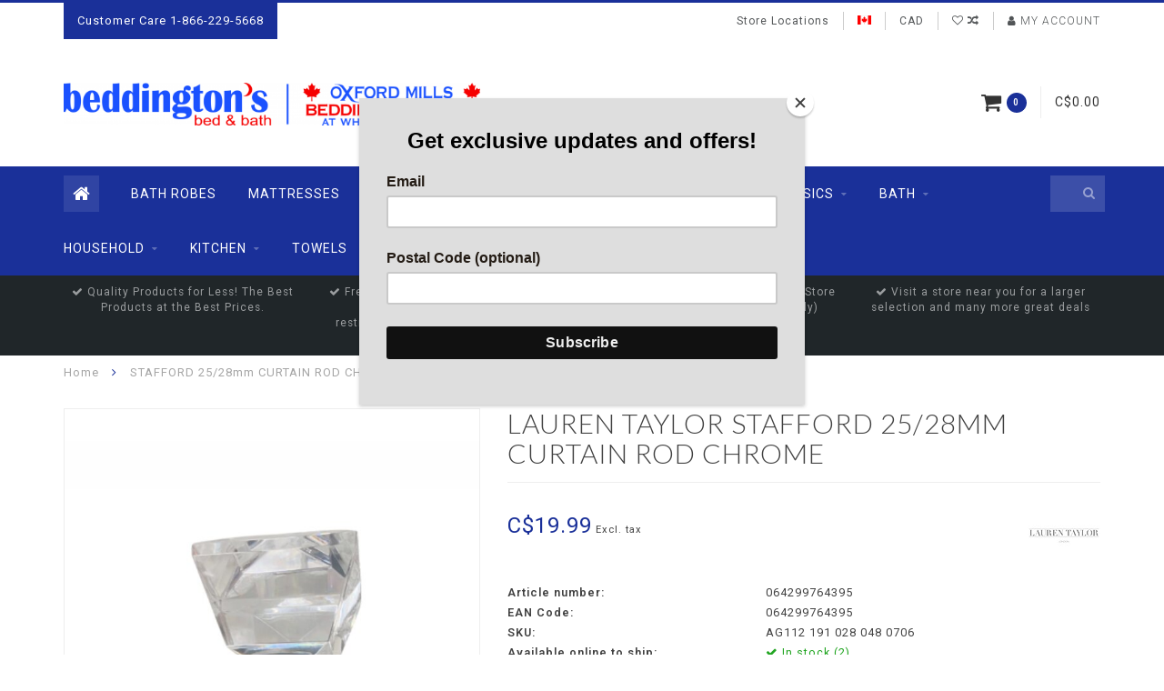

--- FILE ---
content_type: text/html;charset=utf-8
request_url: https://www.oxfordmillsoutlet.com/stafford-25-28mm-curtain-rod-chrome.html?source=facebook
body_size: 13173
content:
<!DOCTYPE html>
<html lang="us">
  <head>
    
    <!--
        
        Theme Infinite | v1.5
        Theme designed and created by Dyvelopment - We are true e-commerce heroes!
        
        For custom Lightspeed eCom work like custom design or development,
        please contact us at www.dyvelopment.nl
        
    -->
    
    <meta charset="utf-8"/>
<!-- [START] 'blocks/head.rain' -->
<!--

  (c) 2008-2026 Lightspeed Netherlands B.V.
  http://www.lightspeedhq.com
  Generated: 19-01-2026 @ 14:33:14

-->
<link rel="canonical" href="https://www.oxfordmillsoutlet.com/stafford-25-28mm-curtain-rod-chrome.html"/>
<link rel="alternate" href="https://www.oxfordmillsoutlet.com/index.rss" type="application/rss+xml" title="New products"/>
<meta name="robots" content="noodp,noydir"/>
<meta property="og:url" content="https://www.oxfordmillsoutlet.com/stafford-25-28mm-curtain-rod-chrome.html?source=facebook"/>
<meta property="og:site_name" content="Oxford Mills Home Fashion Factory Outlet and Beddington&#039;s Bed &amp; Bath"/>
<meta property="og:title" content="STAFFORD 25/28mm CURTAIN ROD CHROME"/>
<meta property="og:description" content="Welcome to Beddington&#039;s Bed and Bath and Oxford Mills Home Fashion Factory Outlet.  We are dedicated to becoming your Online Linen Specialists by building a war"/>
<meta property="og:image" content="https://cdn.shoplightspeed.com/shops/614321/files/59654596/lauren-taylor-stafford-25-28mm-curtain-rod-chrome.jpg"/>
<script>
  <div id="flipp-container"></div>
 <script
        id="flipp-storefront-script"
     src="https://requirejs.org/docs/release/2.3.6/minified/require.js"
        >  
    </script>
<script>
     require(['https://aq.flippenterprise.net/3763/iframe.js'], function(){
        require(['Flipp'],function(Flipp){
        
        var flippContainer = document.querySelector("#flipp-container");
            var storefront = new Flipp.Storefront({
         accessToken: "1022f0fce4a3b7d042facb2179364229",
                      merchantId: "3763",
                      merchantNameIdentifier: "oxfordmills"    });
            storefront.renderStorefront(flippContainer);
 }); 
     }

     )
    
    </script>
</script>
<!--[if lt IE 9]>
<script src="https://cdn.shoplightspeed.com/assets/html5shiv.js?2025-02-20"></script>
<![endif]-->
<!-- [END] 'blocks/head.rain' -->
    
    <title>STAFFORD 25/28mm CURTAIN ROD CHROME - Oxford Mills Home Fashion Factory Outlet and Beddington&#039;s Bed &amp; Bath</title>
    
    <meta name="description" content="Welcome to Beddington&#039;s Bed and Bath and Oxford Mills Home Fashion Factory Outlet.  We are dedicated to becoming your Online Linen Specialists by building a war" />
    <meta name="keywords" content="LAUREN, TAYLOR, STAFFORD, 25/28mm, CURTAIN, ROD, CHROME" />
    
    <meta http-equiv="X-UA-Compatible" content="IE=edge">
    <meta name="viewport" content="width=device-width, initial-scale=1.0, maximum-scale=1.0, user-scalable=0">
    <meta name="apple-mobile-web-app-capable" content="yes">
    <meta name="apple-mobile-web-app-status-bar-style" content="black">

    <link rel="shortcut icon" href="https://cdn.shoplightspeed.com/shops/614321/themes/12402/assets/favicon.ico?20260107012344" type="image/x-icon" />
    
        <meta name="format-detection" content="telephone=no">
    <meta name="format-detection" content="date=no">
    <meta name="format-detection" content="address=no">
    <meta name="format-detection" content="email=no">
        
    <script src="//code.jquery.com/jquery-1.12.4.min.js"></script>
    <script>window.jQuery || document.write('<script src="https://cdn.shoplightspeed.com/assets/jquery-1-9-1.js?2025-02-20">\x3C/script>')</script>
    
    <link href="//fonts.googleapis.com/css?family=Roboto:400,300,600" rel="stylesheet">
        <link href="//fonts.googleapis.com/css?family=Lato:400,300,600" rel="stylesheet">
        
    <link href="//maxcdn.bootstrapcdn.com/font-awesome/4.7.0/css/font-awesome.min.css" rel="stylesheet">
    
    <link rel="stylesheet" href="https://cdn.shoplightspeed.com/shops/614321/themes/12402/assets/bootstrap-min.css?20260107012344" />

    <link rel="stylesheet" href="https://cdn.shoplightspeed.com/assets/gui-2-0.css?2025-02-20" />
    <link rel="stylesheet" href="https://cdn.shoplightspeed.com/assets/gui-responsive-2-0.css?2025-02-20" />
    
    <link rel="stylesheet" href="https://cdn.shoplightspeed.com/shops/614321/themes/12402/assets/owlcarousel-v2.css?20260107012344" />
    
        <link rel="stylesheet" href="https://cdn.shoplightspeed.com/shops/614321/themes/12402/assets/lightgallery-min.css?20260107012344" />
        
        <link rel="stylesheet" href="https://cdn.shoplightspeed.com/shops/614321/themes/12402/assets/style-min.css?20260107012344" />
        
    <!-- User defined styles -->
    <link rel="stylesheet" href="https://cdn.shoplightspeed.com/shops/614321/themes/12402/assets/settings.css?20260107012344" />
    <link rel="stylesheet" href="https://cdn.shoplightspeed.com/shops/614321/themes/12402/assets/custom.css?20260107012344" />
    
    <!--[if lte IE 9]>
      <script src="https://cdn.shoplightspeed.com/shops/614321/themes/12402/assets/ie.js?20260107012344"></script>
    <![endif]-->
    
    <script>
      /* Some global vars */
      var domain = 'https://www.oxfordmillsoutlet.com/';
      var url = 'https://www.oxfordmillsoutlet.com/';
      var mainUrl = 'https://www.oxfordmillsoutlet.com/';
      var searchUrl = 'https://www.oxfordmillsoutlet.com/search/';
      var cartUrl = 'https://www.oxfordmillsoutlet.com/cart/';
      var checkoutUrl = 'https://www.oxfordmillsoutlet.com/checkout/';
      var notification = false;
      var b2b = true;
      var freeShippingNotice = true;
      
      /* Quick settings */
      var enableQuickView = true;
      
      /* Some prefedined translations */
      var tContinueShopping = 'Continue shopping';
      var tProceedToCheckout = 'Proceed to checkout';
      var tViewProduct = 'View product';
      var tAddtoCart = 'Add to cart';
      var tNoInformationFound = 'No information found';
      var tView = 'View';
      var tCheckout = 'Checkout';
      var tLiveCartTotal = 'Total excl. tax';
      var tNavigation = 'Navigation';
      var tOnlyXProductsInStock = 'There are only XXX producten in stock. Would you like to add them to the shopping cart?';
      var tInStock = 'In stock';
      var tOutOfStock = 'Out of stock';
      var tFreeShipping = 'Free shipping';
      var tAmountToFreeShipping = 'Amount to free shipping:';
      var tRequestedAmountNotAvailable = 'The requested quantity for XXX is not available';
      var tMinimumQty = 'The minimum order quantity for XXX is YYY';
      var tBackorder = 'Backorder';
      
      /* Cart data */
      var cartTotalIncl = parseFloat(0);
      var cartTotalExcl = parseFloat(0);
      var cartTotal = parseFloat(0);
      var currencySymbol = 'C$';
      
      var amountToFreeShipping = parseFloat(99);
      
      var sslEnabled = true;
      var cart_redirect_back = false;
      
            function getServerTime()
      {
        return new Date ("Jan 19, 2026 14:33:14 +0000");
      }
    </script>
    
        
    
          </head>
  <body class="">
    		<script>
$(document).ready(function () {
	$('.wsa-demobar').html('<a href="/service/covid-19-our-commitment/">CLICK HERE to Subscribe for money saving offers</a><a class="close" href="https://oxfordmillsoutlet.us1.list-manage.com/subscribe?u=91510088a4121ce8abe25dc74&amp;id=9b8b2f6629" title="Hide"><span>Hide</span></a>');
});
</script>		    
        
    <div class="overlay">
      <i class="fa fa-times"></i>
    </div>
    
    <header>
      
<!-- Topbar -->
<div id="topbar">
  <div class="container">
    <div class="row">
      <div class="col-sm-6 hidden-xs hidden-xxs">
        <div id="topbar-text">Customer Care 1-866-229-5668</div>
      </div>
      <div class="col-sm-6 col-xs-12" id="topbar-right">
        
        <ul>
        <li class="languages">
          <a href="#"><span class="flags us"></span></a> <!--ENGLISH (US)-->
                  </li>
        
        <li class="currencies">
          <a href="#"><span class="currency-CAD">CAD</span></a>
                  </li>
        <li class="comparewishlist">
          <a href="https://www.oxfordmillsoutlet.com/account/wishlist/"><i class="fa fa-heart-o"></i></a>
          <a href="https://www.oxfordmillsoutlet.com/compare/"><i class="fa fa-random"></i></a>
        </li>
        <li class="account">
          <a href="https://www.oxfordmillsoutlet.com/account/"><i class="fa fa-user"></i><span class="hidden-xs hidden-xxs"> My account</span></a>
        </li>
        </ul>
        
      </div>
    </div>
  </div>
</div>
<!-- End topbar -->

<div class="container" id="header">
  <div class="row">
    
    <div class="col-sm-5 col-xs-12" id="logo">
      
        <a href="https://www.oxfordmillsoutlet.com/"><img class="" src="https://cdn.shoplightspeed.com/shops/614321/themes/12402/assets/logo.png?20260107012155" alt="Logo"></a>
      
    </div>
    
        
        
    <!--<div class="col-md-5 col-sm-7 hidden-xs hidden-xxs" id="hallmark">
            <img src="https://cdn.shoplightspeed.com/shops/614321/themes/12402/assets/hallmark.png?20260107012344" alt="">
          </div> -->
    
    <div class="header-right col-sm-7 hidden-xs hidden-xxs">
      
      <div id="hallmark">
                      <a href="#" target="_blank">
                  <img src="https://cdn.shoplightspeed.com/shops/614321/themes/12402/assets/hallmark.png?20260107012344" alt="" id="header-hallmark" onerror="$(this).hide();">
                </a>
                    </div>
      
      
      <!--<div class="cart-header-container">av -->
      <div class="cartheader hidden-sm hidden-xs hidden-xxs">
        <div class="cart-container cart maincart">
        
        <a href="https://www.oxfordmillsoutlet.com/cart/">
        <div class="cart-icon">
          <i class="fa fa-shopping-cart"></i> <span id="qty" class="highlight-bg cart-total-qty">0</span>
        </div>
        
        <div id="cart-total">
          C$0.00
        </div>
        </a>
        
        <div class="cart-content-holder">
          <div class="cart-content">
            <h4>Cart</h4>
                        
                          <p class="noproducts">You have no items in your shopping cart</p>
                      </div>
        </div>
        </div>
      </div>
      <!--</div>-->
      
      
    </div>
  </div>
</div>

<div class="cf"></div>
  

<div class="" id="navbar">
  <div class="container">
    <div class="row">
      <div class="col-md-12">
        <nav>
          <ul class="megamenu">
        <li class="hidden-sm hidden-xs hidden-xxs"><a href="https://www.oxfordmillsoutlet.com/"><i class="fa fa-home home-icon" aria-hidden="true"></i></a></li>
        <!-- <li class="visible-sm visible-xs hamburger">
            <a href="https://www.oxfordmillsoutlet.com/"><i class="fa fa-bars" aria-hidden="true"></i></a>
        </li>
        <li class="visible-xs mobile-cart">
            <a href="https://www.oxfordmillsoutlet.com/cart/"><i class="fa fa-opencart" aria-hidden="true"></i> <span>(0)</span></a>
        </li> -->
        
                <li>
          <a href="https://www.oxfordmillsoutlet.com/bath-robes/" class="">BATH ROBES</a>
          
          
          
                    
                    

        </li>
                <li>
          <a href="https://www.oxfordmillsoutlet.com/mattresses/" class="">MATTRESSES</a>
          
          
          
                    
                    

        </li>
                <li>
          <a href="https://www.oxfordmillsoutlet.com/bedding/" class="dropdown">BEDDING</a>
          
                    <span class="opensub visible-sm visible-xs visible-xxs"><i class="fa fa-plus-circle"></i></span>
          
          
                    <ul class="sub1 megamenu">
            <li>
              <div class="row">
              
                            
                                          <div class="col-md-9 col-sm-12 maxheight">
                          
                              <div class="col-md-3 sub-holder">
                  <h4><a href="https://www.oxfordmillsoutlet.com/bedding/bedding-duvet-covers/">BEDDING DUVET COVERS</a></h4>
                  
                                  </div>
                
                                              <div class="col-md-3 sub-holder">
                  <h4><a href="https://www.oxfordmillsoutlet.com/bedding/bedding-comforters/">BEDDING COMFORTERS</a></h4>
                  
                                  </div>
                
                                              <div class="col-md-3 sub-holder">
                  <h4><a href="https://www.oxfordmillsoutlet.com/bedding/bedding-quilts/">BEDDING QUILTS</a></h4>
                  
                                  </div>
                
                                              <div class="col-md-3 sub-holder">
                  <h4><a href="https://www.oxfordmillsoutlet.com/bedding/juvenile-bedding/">JUVENILE BEDDING</a></h4>
                  
                                      <ul class="sub2">
                                            <li>
                        <i class="fa fa-caret-right" aria-hidden="true"></i> <a href="https://www.oxfordmillsoutlet.com/bedding/juvenile-bedding/juvenile-sheets/">JUVENILE SHEETS</a>
                      </li>
                                          </ul>
                                  </div>
                
                                  <div class="cf"></div>
                                              <div class="col-md-3 sub-holder">
                  <h4><a href="https://www.oxfordmillsoutlet.com/bedding/blankets/">BLANKETS</a></h4>
                  
                                  </div>
                
                                              <div class="col-md-3 sub-holder">
                  <h4><a href="https://www.oxfordmillsoutlet.com/bedding/bedding-accessories/">BEDDING ACCESSORIES</a></h4>
                  
                                  </div>
                
                                            
              </div>
              
                            <div class="col-md-3 hidden-sm hidden-xs hidden-xxs">
                <a href="#"><img src="https://cdn.shoplightspeed.com/shops/614321/files/52493416/300x300x1/image.jpg" class="img-responsive subcat-image fullround" alt="BEDDING"></a>
              </div>
                            
              </div>
              
            </li>
          </ul>
                    
                    

        </li>
                <li>
          <a href="https://www.oxfordmillsoutlet.com/sheets/" class="dropdown">SHEETS</a>
          
                    <span class="opensub visible-sm visible-xs visible-xxs"><i class="fa fa-plus-circle"></i></span>
          
          
                    <ul class="sub1 megamenu">
            <li>
              <div class="row">
              
                            
                                          <div class="col-md-9 col-sm-12 maxheight">
                          
                              <div class="col-md-3 sub-holder">
                  <h4><a href="https://www.oxfordmillsoutlet.com/sheets/bed-sheets-cotton/">BED SHEETS COTTON</a></h4>
                  
                                  </div>
                
                                              <div class="col-md-3 sub-holder">
                  <h4><a href="https://www.oxfordmillsoutlet.com/sheets/bed-sheets-micro-fibre/">BED SHEETS MICRO FIBRE</a></h4>
                  
                                  </div>
                
                                              <div class="col-md-3 sub-holder">
                  <h4><a href="https://www.oxfordmillsoutlet.com/sheets/bed-sheets-cotton-poly-blends/">BED SHEETS COTTON/POLY BLENDS</a></h4>
                  
                                  </div>
                
                                              <div class="col-md-3 sub-holder">
                  <h4><a href="https://www.oxfordmillsoutlet.com/sheets/bed-sheets-open-stock/">BED SHEETS OPEN STOCK</a></h4>
                  
                                  </div>
                
                                  <div class="cf"></div>
                                              <div class="col-md-3 sub-holder">
                  <h4><a href="https://www.oxfordmillsoutlet.com/sheets/bed-sheets-fleece/">BED SHEETS FLEECE</a></h4>
                  
                                  </div>
                
                                              <div class="col-md-3 sub-holder">
                  <h4><a href="https://www.oxfordmillsoutlet.com/sheets/bed-sheets-flannel/">BED SHEETS FLANNEL</a></h4>
                  
                                  </div>
                
                                            
              </div>
              
                            <div class="col-md-3 hidden-sm hidden-xs hidden-xxs">
                <a href="#"><img src="https://cdn.shoplightspeed.com/shops/614321/files/52493946/300x300x1/image.jpg" class="img-responsive subcat-image fullround" alt="SHEETS"></a>
              </div>
                            
              </div>
              
            </li>
          </ul>
                    
                    

        </li>
                <li>
          <a href="https://www.oxfordmillsoutlet.com/window-coverings/" class="dropdown">WINDOW COVERINGS</a>
          
                    <span class="opensub visible-sm visible-xs visible-xxs"><i class="fa fa-plus-circle"></i></span>
          
          
                    <ul class="sub1 megamenu">
            <li>
              <div class="row">
              
                            
                                          <div class="col-md-9 col-sm-12 maxheight">
                          
                              <div class="col-md-3 sub-holder">
                  <h4><a href="https://www.oxfordmillsoutlet.com/window-coverings/curtains/">CURTAINS</a></h4>
                  
                                  </div>
                
                                              <div class="col-md-3 sub-holder">
                  <h4><a href="https://www.oxfordmillsoutlet.com/window-coverings/windows-hardware/">WINDOWS HARDWARE</a></h4>
                  
                                  </div>
                
                                              <div class="col-md-3 sub-holder">
                  <h4><a href="https://www.oxfordmillsoutlet.com/window-coverings/blinds/">BLINDS</a></h4>
                  
                                  </div>
                
                                            
              </div>
              
                            <div class="col-md-3 hidden-sm hidden-xs hidden-xxs">
                <a href="#"><img src="https://cdn.shoplightspeed.com/shops/614321/files/52493563/300x300x1/image.jpg" class="img-responsive subcat-image fullround" alt="WINDOW COVERINGS"></a>
              </div>
                            
              </div>
              
            </li>
          </ul>
                    
                    

        </li>
                <li>
          <a href="https://www.oxfordmillsoutlet.com/bed-basics/" class="dropdown">BED BASICS</a>
          
                    <span class="opensub visible-sm visible-xs visible-xxs"><i class="fa fa-plus-circle"></i></span>
          
          
                    <ul class="sub1 megamenu">
            <li>
              <div class="row">
              
                            
                            <div class="col-md-12 maxheight">
                          
                              <div class="col-md-3 sub-holder">
                  <h4><a href="https://www.oxfordmillsoutlet.com/bed-basics/mattress-pillow-protectors-pads/">MATTRESS/PILLOW PROTECTORS &amp; PADS</a></h4>
                  
                                  </div>
                
                                              <div class="col-md-3 sub-holder">
                  <h4><a href="https://www.oxfordmillsoutlet.com/bed-basics/pillows/">PILLOWS</a></h4>
                  
                                      <ul class="sub2">
                                            <li>
                        <i class="fa fa-caret-right" aria-hidden="true"></i> <a href="https://www.oxfordmillsoutlet.com/bed-basics/pillows/pillows-poly-fill/">PILLOWS POLY FILL</a>
                      </li>
                                            <li>
                        <i class="fa fa-caret-right" aria-hidden="true"></i> <a href="https://www.oxfordmillsoutlet.com/bed-basics/pillows/pillows-memory-foam/">PILLOWS MEMORY FOAM</a>
                      </li>
                                            <li>
                        <i class="fa fa-caret-right" aria-hidden="true"></i> <a href="https://www.oxfordmillsoutlet.com/bed-basics/pillows/body-pillows/">BODY PILLOWS</a>
                      </li>
                                            <li>
                        <i class="fa fa-caret-right" aria-hidden="true"></i> <a href="https://www.oxfordmillsoutlet.com/bed-basics/pillows/pillows-polyfill-cotton-shell/">PILLOWS POLYFILL - COTTON SHELL</a>
                      </li>
                                            <li>
                        <i class="fa fa-caret-right" aria-hidden="true"></i> <a href="https://www.oxfordmillsoutlet.com/bed-basics/pillows/pillows-specialty-fill/">PILLOWS - SPECIALTY FILL</a>
                      </li>
                                          </ul>
                                  </div>
                
                                              <div class="col-md-3 sub-holder">
                  <h4><a href="https://www.oxfordmillsoutlet.com/bed-basics/duvets/">DUVETS</a></h4>
                  
                                  </div>
                
                                            
              </div>
              
                            
              </div>
              
            </li>
          </ul>
                    
                    

        </li>
                <li>
          <a href="https://www.oxfordmillsoutlet.com/bath/" class="dropdown">BATH</a>
          
                    <span class="opensub visible-sm visible-xs visible-xxs"><i class="fa fa-plus-circle"></i></span>
          
          
                    <ul class="sub1 megamenu">
            <li>
              <div class="row">
              
                            
                            <div class="col-md-12 maxheight">
                          
                              <div class="col-md-3 sub-holder">
                  <h4><a href="https://www.oxfordmillsoutlet.com/bath/bath-accessories/">BATH ACCESSORIES</a></h4>
                  
                                      <ul class="sub2">
                                            <li>
                        <i class="fa fa-caret-right" aria-hidden="true"></i> <a href="https://www.oxfordmillsoutlet.com/bath/bath-accessories/shower-curtains/">SHOWER CURTAINS</a>
                      </li>
                                            <li>
                        <i class="fa fa-caret-right" aria-hidden="true"></i> <a href="https://www.oxfordmillsoutlet.com/bath/bath-accessories/misc/">MISC</a>
                      </li>
                                            <li>
                        <i class="fa fa-caret-right" aria-hidden="true"></i> <a href="https://www.oxfordmillsoutlet.com/bath/bath-accessories/bath-mats/">BATH MATS</a>
                      </li>
                                            <li>
                        <i class="fa fa-caret-right" aria-hidden="true"></i> <a href="https://www.oxfordmillsoutlet.com/bath/bath-accessories/mirrors/">MIRRORS</a>
                      </li>
                                            <li>
                        <i class="fa fa-caret-right" aria-hidden="true"></i> <a href="https://www.oxfordmillsoutlet.com/bath/bath-accessories/shower-rods/">SHOWER RODS</a>
                      </li>
                                            <li>
                        <i class="fa fa-caret-right" aria-hidden="true"></i> <a href="https://www.oxfordmillsoutlet.com/bath/bath-accessories/bath-accessories/">BATH ACCESSORIES</a>
                      </li>
                                          </ul>
                                  </div>
                
                                              <div class="col-md-3 sub-holder">
                  <h4><a href="https://www.oxfordmillsoutlet.com/bath/storage/">STORAGE</a></h4>
                  
                                  </div>
                
                                            
              </div>
              
                            
              </div>
              
            </li>
          </ul>
                    
                    

        </li>
                <li>
          <a href="https://www.oxfordmillsoutlet.com/household/" class="dropdown">HOUSEHOLD</a>
          
                    <span class="opensub visible-sm visible-xs visible-xxs"><i class="fa fa-plus-circle"></i></span>
          
          
                    <ul class="sub1 megamenu">
            <li>
              <div class="row">
              
                            
                            <div class="col-md-12 maxheight">
                          
                              <div class="col-md-3 sub-holder">
                  <h4><a href="https://www.oxfordmillsoutlet.com/household/furniture-bedroom/">FURNITURE BEDROOM</a></h4>
                  
                                  </div>
                
                                              <div class="col-md-3 sub-holder">
                  <h4><a href="https://www.oxfordmillsoutlet.com/household/storage/">STORAGE</a></h4>
                  
                                  </div>
                
                                              <div class="col-md-3 sub-holder">
                  <h4><a href="https://www.oxfordmillsoutlet.com/household/decor/">DECOR</a></h4>
                  
                                  </div>
                
                                              <div class="col-md-3 sub-holder">
                  <h4><a href="https://www.oxfordmillsoutlet.com/household/cushions/">CUSHIONS</a></h4>
                  
                                  </div>
                
                                  <div class="cf"></div>
                                              <div class="col-md-3 sub-holder">
                  <h4><a href="https://www.oxfordmillsoutlet.com/household/furniture-kitchen-dining-room/">FURNITURE KITCHEN/DINING ROOM</a></h4>
                  
                                  </div>
                
                                              <div class="col-md-3 sub-holder">
                  <h4><a href="https://www.oxfordmillsoutlet.com/household/misc/">MISC</a></h4>
                  
                                  </div>
                
                                              <div class="col-md-3 sub-holder">
                  <h4><a href="https://www.oxfordmillsoutlet.com/household/furniture-living-room/">FURNITURE LIVING ROOM</a></h4>
                  
                                  </div>
                
                                              <div class="col-md-3 sub-holder">
                  <h4><a href="https://www.oxfordmillsoutlet.com/household/throws/">THROWS</a></h4>
                  
                                  </div>
                
                                  <div class="cf"></div>
                                              <div class="col-md-3 sub-holder">
                  <h4><a href="https://www.oxfordmillsoutlet.com/household/furniture-home-office/">FURNITURE HOME OFFICE</a></h4>
                  
                                  </div>
                
                                              <div class="col-md-3 sub-holder">
                  <h4><a href="https://www.oxfordmillsoutlet.com/household/pet-care-accessories/">PET CARE &amp; ACCESSORIES</a></h4>
                  
                                  </div>
                
                                              <div class="col-md-3 sub-holder">
                  <h4><a href="https://www.oxfordmillsoutlet.com/household/lighting/">LIGHTING</a></h4>
                  
                                  </div>
                
                                            
              </div>
              
                            
              </div>
              
            </li>
          </ul>
                    
                    

        </li>
                <li>
          <a href="https://www.oxfordmillsoutlet.com/kitchen/" class="dropdown">KITCHEN</a>
          
                    <span class="opensub visible-sm visible-xs visible-xxs"><i class="fa fa-plus-circle"></i></span>
          
          
                    <ul class="sub1 megamenu">
            <li>
              <div class="row">
              
                            
                            <div class="col-md-12 maxheight">
                          
                              <div class="col-md-3 sub-holder">
                  <h4><a href="https://www.oxfordmillsoutlet.com/kitchen/kitchen-dining-accessories/">KITCHEN &amp; DINING ACCESSORIES</a></h4>
                  
                                      <ul class="sub2">
                                            <li>
                        <i class="fa fa-caret-right" aria-hidden="true"></i> <a href="https://www.oxfordmillsoutlet.com/kitchen/kitchen-dining-accessories/cookware/">COOKWARE</a>
                      </li>
                                            <li>
                        <i class="fa fa-caret-right" aria-hidden="true"></i> <a href="https://www.oxfordmillsoutlet.com/kitchen/kitchen-dining-accessories/tabletop/">TABLETOP</a>
                      </li>
                                            <li>
                        <i class="fa fa-caret-right" aria-hidden="true"></i> <a href="https://www.oxfordmillsoutlet.com/kitchen/kitchen-dining-accessories/food-prep/">FOOD PREP</a>
                      </li>
                                            <li>
                        <i class="fa fa-caret-right" aria-hidden="true"></i> <a href="https://www.oxfordmillsoutlet.com/kitchen/kitchen-dining-accessories/food-storage/">FOOD STORAGE</a>
                      </li>
                                            <li>
                        <i class="fa fa-caret-right" aria-hidden="true"></i> <a href="https://www.oxfordmillsoutlet.com/kitchen/kitchen-dining-accessories/glassware/">GLASSWARE</a>
                      </li>
                                            <li>
                        <i class="fa fa-caret-right" aria-hidden="true"></i> <a href="https://www.oxfordmillsoutlet.com/kitchen/kitchen-dining-accessories/appliance/">APPLIANCE</a>
                      </li>
                                          </ul>
                                  </div>
                
                                              <div class="col-md-3 sub-holder">
                  <h4><a href="https://www.oxfordmillsoutlet.com/kitchen/kitchen-dining-linens/">KITCHEN &amp; DINING LINENS</a></h4>
                  
                                  </div>
                
                                              <div class="col-md-3 sub-holder">
                  <h4><a href="https://www.oxfordmillsoutlet.com/kitchen/storage/">STORAGE</a></h4>
                  
                                  </div>
                
                                              <div class="col-md-3 sub-holder">
                  <h4><a href="https://www.oxfordmillsoutlet.com/kitchen/chair-pads/">CHAIR PADS</a></h4>
                  
                                  </div>
                
                                  <div class="cf"></div>
                                            
              </div>
              
                            
              </div>
              
            </li>
          </ul>
                    
                    

        </li>
                <li>
          <a href="https://www.oxfordmillsoutlet.com/towels/" class="">TOWELS</a>
          
          
          
                    
                    

        </li>
                <li>
          <a href="https://www.oxfordmillsoutlet.com/rugs/" class="">RUGS</a>
          
          
          
                    
                    

        </li>
                <li>
          <a href="https://www.oxfordmillsoutlet.com/seasonal/" class="dropdown">SEASONAL</a>
          
                    <span class="opensub visible-sm visible-xs visible-xxs"><i class="fa fa-plus-circle"></i></span>
          
          
                    <ul class="sub1 megamenu">
            <li>
              <div class="row">
              
                            
                            <div class="col-md-12 maxheight">
                          
                              <div class="col-md-3 sub-holder">
                  <h4><a href="https://www.oxfordmillsoutlet.com/seasonal/christmas/">Christmas</a></h4>
                  
                                  </div>
                
                                              <div class="col-md-3 sub-holder">
                  <h4><a href="https://www.oxfordmillsoutlet.com/seasonal/seasonal-decor/">SEASONAL DECOR</a></h4>
                  
                                  </div>
                
                                              <div class="col-md-3 sub-holder">
                  <h4><a href="https://www.oxfordmillsoutlet.com/seasonal/seasonal-tabletop/">SEASONAL TABLETOP</a></h4>
                  
                                  </div>
                
                                            
              </div>
              
                            
              </div>
              
            </li>
          </ul>
                    
                    

        </li>
                <li>
          <a href="https://www.oxfordmillsoutlet.com/clearance/" class="dropdown">CLEARANCE</a>
          
                    <span class="opensub visible-sm visible-xs visible-xxs"><i class="fa fa-plus-circle"></i></span>
          
          
                    <ul class="sub1 megamenu">
            <li>
              <div class="row">
              
                            
                            <div class="col-md-12 maxheight">
                          
                              <div class="col-md-3 sub-holder">
                  <h4><a href="https://www.oxfordmillsoutlet.com/clearance/seasonal/">SEASONAL</a></h4>
                  
                                  </div>
                
                                            
              </div>
              
                            
              </div>
              
            </li>
          </ul>
                    
                    

        </li>
              
          
  			  			  				<li>
            <a href="https://www.oxfordmillsoutlet.com/buy-gift-card/" title="buy-gift-card" target="_blank">
              buy-gift-card
            </a>
          </li>
  			  			        
                
        <!-- <li id="search">
          <form action="https://www.oxfordmillsoutlet.com/search/" id="searchform" method="get">
            <input type="text" id="searchbox" name="q" placeholder="" autocomplete="off"><i class="fa fa-search" aria-hidden="true"></i><i class="fa fa-times clearsearch" aria-hidden="true"></i>
          </form>
        </li> -->
        
        <!-- <li id="navcart">
          <a href="https://www.oxfordmillsoutlet.com/cart/"><i class="fa fa-shopping-cart" aria-hidden="true"></i></a>
        </li> -->
      </ul>
      
      <span id="mobilenav" class="visible-xxs visible-xs visible-sm">
        <a href="https://www.oxfordmillsoutlet.com/"><i class="fa fa-bars" aria-hidden="true"></i></a>
      </span>
      <span id="mobilecart" class="visible-xxs visible-xs visible-sm">
        <a href="https://www.oxfordmillsoutlet.com/cart/"><i class="fa fa-shopping-cart" aria-hidden="true"></i> <span>(0)</span></a>
      </span>
      
      <div id="search">
        <form action="https://www.oxfordmillsoutlet.com/search/" id="searchform" method="get">
          <input type="text" id="searchbox" class="" name="q" placeholder="" autocomplete="off"><i class="fa fa-search" aria-hidden="true"></i><i class="fa fa-times clearsearch" aria-hidden="true"></i>
        </form>
            
        <div id="searchcontent" class="hidden-xs hidden-xxs">
          <div id="searchresults"></div>
          <div class="more"><a href="#" class="search-viewall">View all results <span>(0)</span></a></div>
          <div class="noresults">No products found</div>
        </div>
      </div>
      <div id="stickycart" class="hidden-xxs hidden-xs hidden-sm">
        <div class="cart">
          <a href="https://www.oxfordmillsoutlet.com/cart/">
            <span class="stickyicon"><i class="fa fa-shopping-cart" aria-hidden="true"></i></span> <span class="stickyqty cart-total-qty">0</span>
          </a>
          <div class="cart-content-holder">
            
          </div>
        </div>
      </div>
      <!-- <div id="searchcontent">
        <div id="searchresults"></div>
        <div class="more"><a href="#">View all results <span>(0)</span></a></div>
        <div class="noresults">No products found</div>
      </div> -->        </nav>
      </div>
    </div>
  </div>
</div>

  
    
                                  
        
  <div class="usps-navbar visible-md visible-lg">
    <div class="container">
      <div class="row">
                <div class="col-sm-3 usp-navbar-block">
          <i class="fa fa-check" aria-hidden="true"></i> Quality Products for Less! The Best Products at the Best Prices.
        </div>
                
                <div class="col-sm-3 usp-navbar-block">
          <i class="fa fa-check" aria-hidden="true"></i> Free Shipping for Online Orders Over $ 99.00 before tax * some restrictions/conditions apply. Excludes mattresses
        </div>
                
                <div class="col-sm-3 usp-navbar-block">
          <i class="fa fa-check" aria-hidden="true"></i> Easy Free Returns At Most of our Store Locations, (some exceptions apply)
        </div>
                
                <div class="col-sm-3 usp-navbar-block">
          <i class="fa fa-check" aria-hidden="true"></i> Visit a store near you for a larger selection and many more great deals
        </div>
              </div>
    </div>
  </div>
  
  <div class="usps-navbar usps-slider-holder visible-sm visible-xs visible-xxs">
    <div class="container">
      <div class="row">
        <div class="col-md-12">
          <div class="usps-slider owl-carousel owl-theme-usps">
                <div class="item usp-navbar-block">
          <i class="fa fa-check" aria-hidden="true"></i> Quality Products for Less! The Best Products at the Best Prices.
        </div>
                
                <div class="item usp-navbar-block">
          <i class="fa fa-check" aria-hidden="true"></i> Free Shipping for Online Orders Over $ 99.00 before tax * some restrictions/conditions apply. Excludes mattresses
        </div>
                
                <div class="item usp-navbar-block">
          <i class="fa fa-check" aria-hidden="true"></i> Easy Free Returns At Most of our Store Locations, (some exceptions apply)
        </div>
                
                <div class="item usp-navbar-block">
          <i class="fa fa-check" aria-hidden="true"></i> Visit a store near you for a larger selection and many more great deals
        </div>
              </div>
      </div>
      </div>
    </div>
  </div>

    </header>
    
        <div itemscope itemtype="http://schema.org/BreadcrumbList" class="breadcrumbs usp-navbar">
  <div class="container">
    <div class="row">
      <div class="col-md-12">
        <a href="https://www.oxfordmillsoutlet.com/" title="Home">Home</a>
        
                        <span itemprop="itemListElement" itemscope itemtype="http://schema.org/ListItem">
        <i class="fa fa-angle-right highlight-txt"></i> <a href="https://www.oxfordmillsoutlet.com/stafford-25-28mm-curtain-rod-chrome.html" itemtype="http://schema.org/Thing" itemprop="item"><span itemprop="name">STAFFORD 25/28mm CURTAIN ROD CHROME</span></a>
          <meta itemprop="position" content="1" />
        </span>
                      </div>
    </div>
  </div>
</div>        
        
    

<div class="container productpage" itemscope itemtype="http://schema.org/Product">
  
  <meta itemprop="brand" content="LAUREN TAYLOR" />    <meta itemprop="image" content="https://cdn.shoplightspeed.com/shops/614321/files/59654596/750x650x2/lauren-taylor-stafford-25-28mm-curtain-rod-chrome.jpg" />  
  <meta itemprop="gtin13" content="064299764395" />  <meta itemprop="mpn" content="064299764395" />  <meta itemprop="sku" content="AG112 191 028 048 0706" />  
  <div class="row rowmargin">
    
    <div class="col-sm-5 productpage-left">
      <div class="row">
        <div class="col-md-12">
          <div class="product-image-holder" id="holder">
          <div class="image-preloader">
            <img src="https://cdn.shoplightspeed.com/shops/614321/themes/12402/assets/image-placeholder.png?20260107012344" class="img-responsive" alt="">
          </div>
          <div class="product-image owl-carousel owl-theme">
                                      <div class="item zoom" data-src="https://cdn.shoplightspeed.com/shops/614321/files/59654596/image.jpg">
                <img src="https://cdn.shoplightspeed.com/shops/614321/files/59654596/650x750x2/image.jpg" data-src="https://cdn.shoplightspeed.com/shops/614321/files/59654596/650x750x2/image.jpg" data-src-zoom="https://cdn.shoplightspeed.com/shops/614321/files/59654596/image.jpg" class="img-responsive" alt="LAUREN TAYLOR STAFFORD 25/28mm CURTAIN ROD CHROME">
              </div>
              
                                        <div class="item zoom" data-src="https://cdn.shoplightspeed.com/shops/614321/files/59654597/image.jpg">
                <img data-src="https://cdn.shoplightspeed.com/shops/614321/files/59654597/650x750x2/image.jpg" data-src-zoom="https://cdn.shoplightspeed.com/shops/614321/files/59654597/image.jpg" class="owl-lazy img-responsive" alt="LAUREN TAYLOR STAFFORD 25/28mm CURTAIN ROD CHROME">
              </div>
              
                                    </div>
                      </div>
          
          <div class="product-thumbnails owl-carousel owl-theme">
                        <div class="item">
              <img src="https://cdn.shoplightspeed.com/shops/614321/files/59654596/130x150x2/image.jpg" alt=""> 
            </div>
                        <div class="item">
              <img src="https://cdn.shoplightspeed.com/shops/614321/files/59654597/130x150x2/image.jpg" alt=""> 
            </div>
                        
                      </div>
        </div>
      </div>
      
            <div class="row">
                      </div>
      
    </div>
    
    <script>
      /* make it more sleek, little old js trick*/
      var holderWidth = document.getElementById("holder").offsetWidth;
      var setHeight = Math.round((750/650)*holderWidth);
      document.getElementById("holder").style.height = setHeight+"px";
    </script>
    
    <div class="col-sm-7 productpage-right">
      
    <form action="https://www.oxfordmillsoutlet.com/cart/add/100183586/" id="product_configure_form" method="post">
      
      <div class="row">
        <div class="col-md-12">
          <div class="product-title">
            
                          <h1 class="" itemprop="name" content="STAFFORD 25/28mm CURTAIN ROD CHROME">LAUREN TAYLOR STAFFORD 25/28mm CURTAIN ROD CHROME</h1>
                        
                        
                        
          </div>
        </div>
      </div>
      
            
      <!-- start offer wrapper -->
      <div itemprop="offers" itemscope itemtype="http://schema.org/Offer">
      <div class="row rowmargin">
        <div class="col-md-12">
          <div class="product-price">
            
            <meta itemprop="priceCurrency" content="CAD">
            <meta itemprop="price" content="19.99" />
            
            <div class="row">
              <div class="col-xs-9">
                                
                <span class="price highlight-txt">C$19.99</span>
                                  <span class="price-strict">Excl. tax</span>
                 
              </div>
            
              <div class="col-xs-3 brand">
                                <a href="https://www.oxfordmillsoutlet.com/brands/lauren-taylor/" title="LAUREN TAYLOR"><img src="https://cdn.shoplightspeed.com/shops/614321/files/9036629/80x52x2/image.jpg" class="max-responsive" alt=""></a>
                              </div>
            </div>
          </div>
        </div>
      </div>
      
            
       
      <div class="row rowmargin">
                <dl>
          <dt class="col-xs-5">Article number:</dt>
          <dd class="col-xs-7">064299764395</dd>
        </dl>
                        <dl>
          <dt class="col-xs-5">EAN Code:</dt>
          <dd class="col-xs-7">064299764395</dd>
        </dl>
                        <dl>
          <dt class="col-xs-5">SKU:</dt>
          <dd class="col-xs-7">AG112 191 028 048 0706</dd>
        </dl>
                                <dl>
          <dt class="col-xs-5">Available online to ship:</dt>
                                
                                          <meta itemprop="availability" content="https://schema.org/InStock"/>
                <dd class="col-xs-7 in-stock"><i class="fa fa-check"></i> In stock (2)</dd>
                                            </dl>
                
                <dl class="omni-location-inventory">
          <dt class="col-xs-5">Available in store:</dt>
          <dd class="col-xs-7 product-inventory-location-label" id="productLocationInventory">Check availability</dd>
        </dl>
  

  <link rel="stylesheet" type="text/css" href="https://cdn.shoplightspeed.com/assets/gui-core.css?2025-02-20" />

  <div id="gui-modal-product-inventory-location-wrapper">
   <div class="gui-modal-product-inventory-location-background"></div>
   <div class="gui-modal-product-inventory-location" >
     <div class="gui-modal-product-inventory-location-header">
       <p class="gui-modal-product-inventory-location-label">Available in store</p>
       <span id="gui-modal-product-inventory-location-close">Close</span>
     </div>
     <!-- Modal content -->
     <div class="gui-modal-product-inventory-location-container">
       <div id="gui-modal-product-inventory-location-content" class="gui-modal-product-inventory-location-content"></div>
       <div id="gui-modal-product-inventory-location-footer" class="gui-modal-product-inventory-location-footer"></div>
     </div>
   </div>
  </div>

  <script>
    (function() {
      function getInventoryState(quantity) {
        let inventoryPerLocationSetting = 'show_levels';
        switch(inventoryPerLocationSetting) {
          case 'show_levels':
            return quantity > 0 ? 'In stock ('+ quantity +')' : 'Out of stock';
          default:
            return quantity > 0 ? 'In stock' : 'Out of stock';
        }
      }

      function createLocationRow(data, isFirstItem) {
        var locationData = data.location;

        if(!location){
          return null;
        }

        var firstItem      = isFirstItem ? '<hr class="gui-modal-product-inventory-location-content-row-divider"/>' : '';
        var inventoryState = getInventoryState(data.inventory);
        var titleString    = 'state at location';

        titleString = titleString.replace('state', inventoryState);
        titleString = titleString.replace('location', locationData.title);

        return [
          '<div class="gui-modal-product-inventory-location-content-row">', firstItem,
          '<p class="bold">', titleString, '</p>',
          '<p class="gui-product-inventory-address">', locationData.address.formatted, '</p>',
          '<hr class="gui-modal-product-inventory-location-content-row-divider"/>',
          '</div>'].join('');
      }

      function handleError(){
        $('#gui-modal-product-inventory-location-wrapper').show();
        $('#gui-modal-product-inventory-location-content').html('<div class="gui-modal-product-inventory-location-footer">Stock information is currently unavailable for this product. Please try again later.</div>');
      }

      // Get product inventory location information
      function inventoryOnClick() {
        $.getJSON('https://www.oxfordmillsoutlet.com/product-inventory/?id=100183586', function (response) {

          if(!response || !response.productInventory || (response.productInventory.locations && !response.productInventory.locations.length)){
            handleError();
            return;
          }

          var locations = response.productInventory.locations || [];

          var rows = locations.map(function(item, index) {
            return createLocationRow(item, index === 0)
          });

          $('#gui-modal-product-inventory-location-content').html(rows);

          var dateObj = new Date();
          var hours = dateObj.getHours() < 10 ? '0' + dateObj.getHours() : dateObj.getHours();
          var minutes = dateObj.getMinutes() < 10 ? '0' + dateObj.getMinutes() : dateObj.getMinutes();

          var footerContent = [
              '<div>',
              '<span class="bold">', 'Last updated:', '</span> ',
              'Today at ', hours, ':', minutes,
              '</div>',
              '<div>Online and in-store prices may differ</div>'].join('');

          $('#gui-modal-product-inventory-location-footer').html(footerContent);

          $('#gui-modal-product-inventory-location-wrapper').show();
        }).fail(handleError);
      }

      $('#productLocationInventory').on('click', inventoryOnClick);

      // When the user clicks on 'Close' in the modal, close it
      $('#gui-modal-product-inventory-location-close').on('click', function(){
        $('#gui-modal-product-inventory-location-wrapper').hide();
      });

      // When the user clicks anywhere outside of the modal, close it
      $('.gui-modal-product-inventory-location-background').on('click', function(){
        $('#gui-modal-product-inventory-location-wrapper').hide();
      });
    })();
  </script>
        
              </div>
                
      <div class="row rowmargin">
        <div class="col-md-12">
          <div class="product-description">
            <p></p>
          </div>
        </div>
      </div>
      
      
      <!--<form action="https://www.oxfordmillsoutlet.com/cart/add/100183586/" id="product_configure_form" method="post">-->
            <div class="row rowmargin">
        <div class="col-md-12">
            <div class="productform">
              <input type="hidden" name="bundle_id" id="product_configure_bundle_id" value="">

            </div>
        </div>
      </div>
              
            <div class="row rowmargin  addtocart-row">
        <div class="col-sm-12">
          <div class="addtocart-holder">
            <div class="row">
              <div class="col-xs-3">
                <a href="https://www.oxfordmillsoutlet.com/account/wishlistAdd/60226134/?variant_id=100183586" title="Add to wishlist"><i class="fa fa-heart"></i></a>
                <a href="https://www.oxfordmillsoutlet.com/compare/add/100183586/"><i class="fa fa-random"></i></a>
                <!--<a href="#"><i class="fa fa-print"></i></a>-->
              </div>
              <div class="col-xs-9">
                <div class="addtocart">
                  <div class="qty">
                    <input type="text" name="quantity" class="quantity" value="1">
                    <span class="qtyadd"><i class="fa fa-caret-up"></i></span>
                    <span class="qtyminus"><i class="fa fa-caret-down"></i></span>
                  </div>
                  <button type="submit" name="addtocart" class="btn-addtocart place-in-cart button" data-vid="100183586" data-title="STAFFORD 25/28mm CURTAIN ROD CHROME" data-img="https://cdn.shoplightspeed.com/shops/614321/files/59654596/180x180x1/image.jpg" data-url="https://www.oxfordmillsoutlet.com/stafford-25-28mm-curtain-rod-chrome.html" data-available="true" data-stocktrack="true" data-stocklevel="2" data-minimumqty="1" data-allowoutofstocksale="false" data-onstock="true"><i class="fa fa-shopping-cart"></i> <span class="hidden-xxs">Add to cart</span></button>
                </div>
                
                <!-- sticky -->
                                <div class="addtocart sticky">
                  <div class="qty">
                    <input type="text" name="quantity" class="quantity" value="1">
                    <span class="qtyadd"><i class="fa fa-caret-up"></i></span>
                    <span class="qtyminus"><i class="fa fa-caret-down"></i></span>
                  </div>
                  <button type="submit" name="addtocart" class="btn-addtocart place-in-cart button" data-vid="100183586" data-title="STAFFORD 25/28mm CURTAIN ROD CHROME" data-img="https://cdn.shoplightspeed.com/shops/614321/files/59654596/180x180x1/image.jpg" data-url="https://www.oxfordmillsoutlet.com/stafford-25-28mm-curtain-rod-chrome.html" data-available="true" data-stocktrack="true" data-stocklevel="2" data-minimumqty="1" data-allowoutofstocksale="false" data-onstock="true"><i class="fa fa-shopping-cart"></i> <span class="hidden-xxs">Add to cart</span></button>
                </div>
                                <!-- end sticky -->
                
              </div>
            </div>
          </div>
        </div>
      </div>
            
      <!--</form>-->
      
      </div>
      <!-- end offer wrapper -->
      
            
            
            
            
            
      </form>
      
    </div>
    
  </div>
  
      <div class="row rowmargin">
      <div class="col-md-12">
        <ul class="nav nav-tabs">
          <li class="active"><a data-toggle="tab" href="#information">Information</a></li>
                                      </ul>
        
        <div class="tab-content">
          <div id="information" class="tab-pane fade in active">
                          <p>Stafford Rod Set is a great way to add character and pattern to your home. This indoor curtains pole of Stafford ensures easy and fast installation of curtains or drapes in the windows and doors of your home or any other commercial or office building you may want to decorate this way.</p>
<p><strong>SPECIFICATIONS</strong></p>
<p><strong>Material:</strong><br />Metal, plastic</p>
<p><br /><strong>Dimensions:</strong><br />28x48"/ 70x122cm<br />other sizes sold in store</p>
<p><br /><strong>Color:</strong><br />Chrome</p>
<p> </p>
                      </div>
          
                    
                    
                    
        </div>
      </div>
    </div>
    
    
    
</div>

<script>
$(document).ready(function()
{
  /* Zoom on hover image */
  $('.zoom').zoom({touch:false});

  /* Open reviews tab onclick link */
  $('.openreviews, .yotpo.bottomLine').on('click', function(e)
  {
    e.preventDefault();
    
    $('.nav-tabs li').removeClass('active');
    $('.nav-tabs li.reviews').addClass('active');
    
    $(".tab-pane").removeClass("active in");
    $("#reviews").addClass("active in")
    
    $('.nav-tabs .reviews').scrollView(0);
  });
  
  $( ".productpage" ).delegate( ".yotpo.bottomLine", "click", function() {
    //alert(1)
  });
  
  /*$(document).on('click', ".qtyadd", function ()
  {
    $('.quantity').val( parseInt($('.quantity').val()) + 1 );
  });
  
  $(document).on('click', ".qtyminus", function ()
  {
    if( parseInt($('.quantity').val()) > 1)
    {
      $('.quantity').val( parseInt($('.quantity').val()) - 1 );
    }
  });*/
  
  /* Sticky add2cart */
  var stickyCartShown = false;
  
  function checkStickyAddToCart()
  {
    var distance = $('.addtocart').offset().top;
    var elem = $('.addtocart.sticky');
    
    if ( $(window).scrollTop() >= distance )
    {
      if( stickyCartShown == false )
      {
        elem.addClass('visible');
        stickyCartShown = true;
      }
      
    }
    else
    {
      if( stickyCartShown == true )
      {
        elem.removeClass('visible');
        stickyCartShown = false;
      }
    }
  
    setTimeout(checkStickyAddToCart, 50);
  }
  
  checkStickyAddToCart();
  
  
  var carousel1 = $('.product-image');
  var carousel2 = $('.product-thumbnails');
  
  carousel1.on('initialized.owl.carousel', function(event) {
    $('.image-preloader').fadeOut();
    //$('#holder').removeAttr('height');
    $('#holder').css('height', 'auto');
    $('.product-thumbnails .item:first').addClass('synced');
  })
  
  var owlCarousel1 = carousel1.owlCarousel
  ({
    items:1,
    nav:false,
    dots:false,
    mouseDrag: false,
    touchDrag: false,
    lazyLoad:true,
    callbacks: true,
  });
  
  var owlCarousel2 = carousel2.owlCarousel
  ({
    items:5,
    margin:10,
    nav:true,
    navText : ['<div style="display: table;height: 100%;overflow: hidden;width: 100%;"><div style="display: table-cell;vertical-align: middle;"><div><i class="fa fa-angle-left"></i></div></div></div>','<div style="display: table;height: 100%;overflow: hidden;width: 100%;"><div style="display: table-cell;vertical-align: middle;"><div><i class="fa fa-angle-right"></i></div></div></div>'],
    loop:false,
    dots:false,
    responsive:{
        0:{
            items:4,
        },
        480:{
            items:8,
        },
        767:{
            items:4,
        },
        990:
        {
          items:5,
        },
        1140:
        {
          items:5
        }
    }
  });
  
  owlCarousel2.find('.item').click(function()
  {
    var itemIndex = $(this).parent().index();
    owlCarousel1.trigger('to.owl.carousel', itemIndex);
    
    $('.item.synced').removeClass('synced');
    $(this).addClass('synced');
  });
  
  //$('.product-thumbnails .owl-nav').removeClass('disabled');
  
  $('.product-image').lightGallery({
      selector: '.item',
      download:false,
  });
  
  $('.product-bundle-items').owlCarousel
  ({
    items:4,
    margin:30,
    nav:true,
    navText : ['<i class="fa fa-chevron-left" aria-hidden="true"></i>','<i class="fa fa-chevron-right" aria-hidden="true"></i>'],
    dots:false,
    autoplay:true,
    autoplayTimeout:3000,
    autoplayHoverPause:false,
    loop:false, //issues with variants and low amount of products in bundle
    responsive:{
        0:{
            items:1,
        },
        480:{
            items:2,
        },
        767:{
            items:4,
        },
        990:
        {
          items:4,
        },
        1140:
        {
          items:4
        }
    }
  });
  
});
</script>    
    <!-- [START] 'blocks/body.rain' -->
<script>
(function () {
  var s = document.createElement('script');
  s.type = 'text/javascript';
  s.async = true;
  s.src = 'https://www.oxfordmillsoutlet.com/services/stats/pageview.js?product=60226134&hash=6a94';
  ( document.getElementsByTagName('head')[0] || document.getElementsByTagName('body')[0] ).appendChild(s);
})();
</script>
  <script>
$('#topbar-right > ul').prepend('<li><a href="//www.oxfordmillsoutlet.com/service/locations/">Store Locations</a></li>');
</script>
<script>
$(document).ready(function () {
     $('.LocAddress').each(function () {
            var link = "<a href='https://maps.google.com/maps?q=" + encodeURIComponent( $(this).text() ) + "' target='_blank'>" + $(this).text() + "</a>";
            $(this).html(link);
     });
});
</script>
<script>(function(){ var s = document.createElement('script'), e = ! document.body ? document.querySelector('head') : document.body; s.src = 'https://acsbapp.com/apps/app/dist/js/app.js'; s.async = true; s.onload = function(){ acsbJS.init({ statementLink : '', footerHtml : 'AdVision', hideMobile : false, hideTrigger : false, language : 'en', position : 'right', leadColor : '#8cbbc4', triggerColor : '#1a3098', triggerRadius : '50%', triggerPositionX : 'right', triggerPositionY : 'bottom', triggerIcon : 'wheels', triggerSize : 'medium', triggerOffsetX : 20, triggerOffsetY : 20, mobile : { triggerSize : 'small', triggerPositionX : 'right', triggerPositionY : 'bottom', triggerOffsetX : 10, triggerOffsetY : 10, triggerRadius : '50%' } }); }; e.appendChild(s);}());</script>

    <script src="https://aq.flippenterprise.net/3763/iframe.js" id="flipp-storefront-script"></script>
        <script>
                var flippContainer = document.querySelector("#flipp-container");
                var storefront = new Flipp.Storefront({
                      accessToken: "1022f0fce4a3b7d042facb2179364229",
                      merchantId: "3763",
                      merchantNameIdentifier: "oxfordmills"
                });
                storefront.renderStorefront(flippContainer);
        </script>
<script>
(function () {
  var s = document.createElement('script');
  s.type = 'text/javascript';
  s.async = true;
  s.src = 'https://chimpstatic.com/mcjs-connected/js/users/91510088a4121ce8abe25dc74/94813864905916a7ddde8a253.js';
  ( document.getElementsByTagName('head')[0] || document.getElementsByTagName('body')[0] ).appendChild(s);
})();
</script>
<script>
(function () {
  var s = document.createElement('script');
  s.type = 'text/javascript';
  s.async = true;
  s.src = 'https://chimpstatic.com/mcjs-connected/js/users/91510088a4121ce8abe25dc74/aae3bf1922e9503280a5341fe.js';
  ( document.getElementsByTagName('head')[0] || document.getElementsByTagName('body')[0] ).appendChild(s);
})();
</script>
<!-- [END] 'blocks/body.rain' -->
    
          
    
                                  
          
    <!-- <div class="container-fluid usps ">-->
  <div class="container usps">
    <div class="equal">
    <div class="row table-row">
      
            <div class="col-sm-3 usp-block">
        <div class="icon">
            <i class="fa fa-check" aria-hidden="true"></i>
        </div>
        
        <div class="usp-content">
          <h4>Quality Products for Less!</h4>
          <span>The Best Products at the Best Prices.</span>
        </div>
      </div>
            
            <div class="col-sm-3 usp-block">
        <div class="icon">
            <i class="fa fa-check" aria-hidden="true"></i>
        </div>
        
        <div class="usp-content">
          <h4>FREE SHIPPING</h4>
          <span>for Online Orders Over $99 before tax* some restrictions/conditions apply excludes mattresses</span>
        </div>
      </div>
            
            <div class="col-sm-3 usp-block">
        <div class="icon">
            <i class="fa fa-check" aria-hidden="true"></i>
        </div>
        
        <div class="usp-content">
          <h4>EASY FREE RETURNS</h4>
          <span>at most of our Store Locations, (some exceptions apply)</span>
        </div>
      </div>
            
            <div class="col-sm-3 usp-block">
        <div class="icon">
            <i class="fa fa-check" aria-hidden="true"></i>
        </div>
        
        <div class="usp-content">
          <h4>VISIT A STORE NEAR YOU</h4>
          <span>for a larger selection and many more great deals</span>
        </div>
      </div>
            
    </div>
    </div>
  </div>
  
        <footer>
      

<div class="container-fluid footer rowmargin">
  <div class="container">
    <div class="row">
      <div class="col-md-3 company-info rowmargin">
        <h3>Oxford Mills Home Fashion Factory Outlet and Beddington&#039;s Bed &amp; Bath</h3>
        <p class="contact-description">Customer Care</p>        
        <p><i class="fa fa-phone"></i> <a href="tel:1-866-229-5668">1-866-229-5668</a></p>                <p><i class="fa fa-envelope"></i> <a href="/cdn-cgi/l/email-protection#d0b9beb6bfa2bdb1a4b9bfbe90bfa8b6bfa2b4bdb9bcbca3bfa5a4bcb5a4feb3bfbd"><span class="__cf_email__" data-cfemail="452c2b232a372824312c2a2b052a3d232a3721282c2929362a30312920316b262a28">[email&#160;protected]</span></a></p>      </div>
      
      <div class="col-md-3 widget rowmargin">
              </div>
            
      <div class="col-md-3 rowmargin">
        <h3>Information</h3>
        <ul>
                    <li><a href="https://www.oxfordmillsoutlet.com/service/view-our-flyer-on-line/" title="View our Flyer online here">View our Flyer online here</a></li>
                    <li><a href="https://www.oxfordmillsoutlet.com/service/customer-support/" title="Customer support">Customer support</a></li>
                    <li><a href="https://www.oxfordmillsoutlet.com/service/fast-and-simple-online-return-policy/" title="Online Return Policy">Online Return Policy</a></li>
                    <li><a href="https://www.oxfordmillsoutlet.com/service/fast-and-simple-return-policy/" title="Store Return Policy">Store Return Policy</a></li>
                    <li><a href="https://www.oxfordmillsoutlet.com/service/about/" title="About us">About us</a></li>
                    <li><a href="https://www.oxfordmillsoutlet.com/service/general-terms-conditions/" title="General terms &amp; conditions">General terms &amp; conditions</a></li>
                    <li><a href="https://www.oxfordmillsoutlet.com/service/privacy-policy/" title="Privacy policy">Privacy policy</a></li>
                    <li><a href="https://www.oxfordmillsoutlet.com/service/payment-methods/" title="Payment methods">Payment methods</a></li>
                    <li><a href="https://www.oxfordmillsoutlet.com/service/shipping-returns/" title="Shipping">Shipping</a></li>
                    <li><a href="https://www.oxfordmillsoutlet.com/service/" title="Frequently asked questions">Frequently asked questions</a></li>
                    <li><a href="https://www.oxfordmillsoutlet.com/sitemap/" title="Sitemap">Sitemap</a></li>
                    <li><a href="https://www.oxfordmillsoutlet.com/service/locations/" title="Locations">Locations</a></li>
                    <li><a href="https://www.oxfordmillsoutlet.com/service/multi-year-accessibility-plan/" title="Multi-year accessibility plan">Multi-year accessibility plan</a></li>
                    <li><a href="https://www.oxfordmillsoutlet.com/service/click-here-to-subscribe/" title="SUBSCRIBE FOR MONEY SAVING OFFERS">SUBSCRIBE FOR MONEY SAVING OFFERS</a></li>
                    <li><a href="https://www.oxfordmillsoutlet.com/service/accessibility-standard-for-customer-service-plan/" title="Accessibility Standard for Customer Service Plan">Accessibility Standard for Customer Service Plan</a></li>
                  </ul>
      </div>
      
      <div class="col-md-3 rowmargin">
        <h3>My account</h3>
        <ul>
          <li><a href="https://www.oxfordmillsoutlet.com/account/information/" title="Account information">Account information</a></li>
          <li><a href="https://www.oxfordmillsoutlet.com/account/orders/" title="My orders">My orders</a></li>
                    <li><a href="https://www.oxfordmillsoutlet.com/account/tickets/" title="My tickets">My tickets</a></li>
                    <li><a href="https://www.oxfordmillsoutlet.com/account/wishlist/" title="My wishlist">My wishlist</a></li>
                    <li><a href="https://www.oxfordmillsoutlet.com/collection/" title="All products">All products</a></li>
        </ul>
      </div>
      
    </div>
  </div>
</div>

<div class="payment-icons-holder">
                <a target="_blank" href="https://www.oxfordmillsoutlet.com/service/payment-methods/" title="Payment methods" class="payment-icons icon-payment-creditcard">
        </a>
         
</div>

<div class="socials">
      </div>

<div class="copyright">
  
    <p>
      © Copyright 2026 Oxford Mills Home Fashion Factory Outlet and Beddington&#039;s Bed &amp; Bath - Powered by       <a href="http://www.lightspeedhq.com" title="Lightspeed" target="_blank">Lightspeed</a>  
                  	-  Theme by <a href="https://www.dyvelopment.com/en/" title="dyvelopment" target="_blank">Dyvelopment</a>
                      </p>
    
    </div>    </footer>
    
    <div class="loading" id="loader">
      <div class="spinner">
        <div class="rect1"></div>
        <div class="rect2"></div>
        <div class="rect3"></div>
        <div class="rect4"></div>
        <div class="rect5"></div>
      </div>
    </div>
    
    <div class="quickview-modal quick-modal productpage">
      
      <form id="product_quick_configure_form">
      <div class="row">
        <div class="col-md-12">
          <h3 class="title"> </h3>
          
          <div class="close"></div>
        </div>
        
        <div class="col-md-4">
          <!--<img src="" class="mainimage" height="250" width="250">-->
          
          <div class="product-image-holder" id="holder">
            <div class="product-image owl-carousel owl-theme"></div>
          </div>
          
          <div class="product-thumbnail-holder">
            <div class="product-thumbnails owl-carousel owl-theme owl-hidden"></div>
          </div>
          
        </div>
        
        <div class="col-md-8 info-holder">
          <div class="errors"></div>
          <p class="description"></p>
          <div id="formfields">
            
          </div>
        </div>
        
      </div>
      <div class="row">
        <div class="col-md-12">
          <div class="quick-modal-footer">
            <a href="#" class="viewbutton button dark"><i class="fa fa-search"></i> View product</a>
            <div class="variant-price"><span class="price"></span> <span class="strict">Excl. tax</span></div>
            
            <div class="qty">
              <input type="text" name="quantity" class="quantity" value="1">
              <span class="qtyadd"><i class="fa fa-caret-up"></i></span>
              <span class="qtyminus"><i class="fa fa-caret-down"></i></span>
            </div>
            <a href="https://www.oxfordmillsoutlet.com/cart/" class="quickview-addtocart button"><i class="fa fa-shopping-cart"></i> Add to cart</a>
          </div>
        </div>
      </div>
      </form>
      
    </div>
    
    
    <div class="quickcart-modal quick-modal">
      <div class="row">
        <div class="col-md-12">
          <h3 class="title"> </h3>
          
          <div class="close"></div>
        </div>
        
        <div class="col-md-4 mainimage">
        </div>
        
        <div class="col-md-8 content-holder">
          <p class="description instock"><i class="fa fa-check"></i> <span></span> was added to your shopping cart</p>
          <p class="description outofstock"><i class="fa fa-times"></i> Out of stock</p>
          <div class="stockalert notenough">The requested quantity for <span></span> is not available</div>
          <!--<div class="stockalert minimumqty">The minimum order quantity for <span class="title"></span> is <span class="qty"></span></div>-->
        </div>
        
      </div>
      <div class="row">
        <div class="col-md-12">
          <div class="quick-modal-footer">
            <a href="#" class="button dark continue"><i class="fa fa-chevron-right"></i> Continue shopping</a><a href="https://www.oxfordmillsoutlet.com/cart/" class="button"><i class="fa fa-shopping-cart"></i> Proceed to checkout</a>
          </div>
        </div>
      </div>
    </div>
    
        
    <script data-cfasync="false" src="/cdn-cgi/scripts/5c5dd728/cloudflare-static/email-decode.min.js"></script><script type="text/javascript" src="https://cdn.shoplightspeed.com/shops/614321/themes/12402/assets/owlcarousel-v2-min.js?20260107012344"></script>
    <script type="text/javascript" src="https://cdn.shoplightspeed.com/shops/614321/themes/12402/assets/jquery-zoom-min.js?20260107012344"></script>
    
        <script type="text/javascript" src="https://cdn.shoplightspeed.com/shops/614321/themes/12402/assets/lightgallery-min.js?20260107012344"></script>
        
        
    <script type="text/javascript" src="https://cdn.shoplightspeed.com/shops/614321/themes/12402/assets/bootstrap.js?20260107012344"></script>
    
        <script type="text/javascript" src="https://cdn.shoplightspeed.com/shops/614321/themes/12402/assets/sticky-countdown-global-min.js?20260107012344"></script>
        
    <script src="https://cdn.shoplightspeed.com/assets/gui.js?2025-02-20"></script>
  <script>(function(){function c(){var b=a.contentDocument||a.contentWindow.document;if(b){var d=b.createElement('script');d.innerHTML="window.__CF$cv$params={r:'9c070bc6fba75c4f',t:'MTc2ODgzMzE5NC4wMDAwMDA='};var a=document.createElement('script');a.nonce='';a.src='/cdn-cgi/challenge-platform/scripts/jsd/main.js';document.getElementsByTagName('head')[0].appendChild(a);";b.getElementsByTagName('head')[0].appendChild(d)}}if(document.body){var a=document.createElement('iframe');a.height=1;a.width=1;a.style.position='absolute';a.style.top=0;a.style.left=0;a.style.border='none';a.style.visibility='hidden';document.body.appendChild(a);if('loading'!==document.readyState)c();else if(window.addEventListener)document.addEventListener('DOMContentLoaded',c);else{var e=document.onreadystatechange||function(){};document.onreadystatechange=function(b){e(b);'loading'!==document.readyState&&(document.onreadystatechange=e,c())}}}})();</script><script defer src="https://static.cloudflareinsights.com/beacon.min.js/vcd15cbe7772f49c399c6a5babf22c1241717689176015" integrity="sha512-ZpsOmlRQV6y907TI0dKBHq9Md29nnaEIPlkf84rnaERnq6zvWvPUqr2ft8M1aS28oN72PdrCzSjY4U6VaAw1EQ==" data-cf-beacon='{"rayId":"9c070bc6fba75c4f","version":"2025.9.1","serverTiming":{"name":{"cfExtPri":true,"cfEdge":true,"cfOrigin":true,"cfL4":true,"cfSpeedBrain":true,"cfCacheStatus":true}},"token":"8247b6569c994ee1a1084456a4403cc9","b":1}' crossorigin="anonymous"></script>
</body>

</html>

--- FILE ---
content_type: text/css; charset=UTF-8
request_url: https://cdn.shoplightspeed.com/shops/614321/themes/12402/assets/custom.css?20260107012344
body_size: 1531
content:
/* 20260107012155 - v2 */
.gui,
.gui-block-linklist li a {
  color: #666666;
}

.gui-page-title,
.gui a.gui-bold,
.gui-block-subtitle,
.gui-table thead tr th,
.gui ul.gui-products li .gui-products-title a,
.gui-form label,
.gui-block-title.gui-dark strong,
.gui-block-title.gui-dark strong a,
.gui-content-subtitle {
  color: #000000;
}

.gui-block-inner strong {
  color: #848484;
}

.gui a {
  color: #1a3099;
}

.gui-input.gui-focus,
.gui-text.gui-focus,
.gui-select.gui-focus {
  border-color: #1a3099;
  box-shadow: 0 0 2px #1a3099;
}

.gui-select.gui-focus .gui-handle {
  border-color: #1a3099;
}

.gui-block,
.gui-block-title,
.gui-buttons.gui-border,
.gui-block-inner,
.gui-image {
  border-color: #8d8d8d;
}

.gui-block-title {
  color: #333333;
  background-color: #ffffff;
}

.gui-content-title {
  color: #333333;
}

.gui-form .gui-field .gui-description span {
  color: #666666;
}

.gui-block-inner {
  background-color: #f4f4f4;
}

.gui-block-option {
  border-color: #ededed;
  background-color: #f9f9f9;
}

.gui-block-option-block {
  border-color: #ededed;
}

.gui-block-title strong {
  color: #333333;
}

.gui-line,
.gui-cart-sum .gui-line {
  background-color: #cbcbcb;
}

.gui ul.gui-products li {
  border-color: #dcdcdc;
}

.gui-block-subcontent,
.gui-content-subtitle {
  border-color: #dcdcdc;
}

.gui-faq,
.gui-login,
.gui-password,
.gui-register,
.gui-review,
.gui-sitemap,
.gui-block-linklist li,
.gui-table {
  border-color: #dcdcdc;
}

.gui-block-content .gui-table {
  border-color: #ededed;
}

.gui-table thead tr th {
  border-color: #cbcbcb;
  background-color: #f9f9f9;
}

.gui-table tbody tr td {
  border-color: #ededed;
}

.gui a.gui-button-large,
.gui a.gui-button-small {
  border-color: #8d8d8d;
  color: #000000;
  background-color: #ffffff;
}

.gui a.gui-button-large.gui-button-action,
.gui a.gui-button-small.gui-button-action {
  border-color: #8d8d8d;
  color: #000000;
  background-color: #ffffff;
}

.gui a.gui-button-large:active,
.gui a.gui-button-small:active {
  background-color: #cccccc;
  border-color: #707070;
}

.gui a.gui-button-large.gui-button-action:active,
.gui a.gui-button-small.gui-button-action:active {
  background-color: #cccccc;
  border-color: #707070;
}

.gui-input,
.gui-text,
.gui-select,
.gui-number {
  border-color: #8d8d8d;
  background-color: #ffffff;
}

.gui-select .gui-handle,
.gui-number .gui-handle {
  border-color: #8d8d8d;
}

.gui-number .gui-handle a {
  background-color: #ffffff;
}

.gui-input input,
.gui-number input,
.gui-text textarea,
.gui-select .gui-value {
  color: #000000;
}

.gui-progressbar {
  background-color: #1a3099;
}

/* custom */
.acsb-widget.acsb-widget-position-left { left: unset !important; right: 15px !important; }
.languages .flag {
  background-image: url('https://static.shoplightspeed.com/shops/614321/files/010019354/flag-ca.png');
  border-radius: 0;
  width: 25px;
}
.flags.us {
    background-position: 0 -160px;
}

body > header > div.usps-navbar.visible-md.visible-lg > div > div > div:nth-child(3) > a{
color: #9a9d9f;
}
/* Miles BD, 2019-01-12, CSS styling for the store locator, ticket#714367  ,Begin*/
.radio-tabs .state {
    position: absolute;
    left: -10000px;
}
#Beddingtons:focus ~ .tabs #Beddingtons-tab, #Oxford:focus ~ .tabs #Oxford-tab {
  box-shadow: 0 0 3px 3px rgba(0,127,255,.5);
  border-bottom:2px solid #fff;
  z-index:2;
}

.radio-tabs .tab {
  display: inline-block;
  padding: .5em;
  vertical-align: top;
  background-color: #eee;
  cursor: pointer;
  font-size: 1.5em;
  font-weight:bold;
  width:30%;
  border: 1px black;
  border-style: solid solid none solid;
  border-top-right-radius: 0.5em !important;
  border-top-left-radius: 0.5em !important;
  margin-bottom:0;
  
}
.radio-tabs .tab:hover {
    background-color: #fff;
}

#Beddingtons[aria-selected] ~ .tabs #Beddingtons-tab, #Oxford[aria-selected] ~ .tabs #Oxford-tab, #Beddingtons:checked ~ .tabs #Beddingtons-tab, #Oxford:checked ~ .tabs #Oxford-tab {
  background-color: #fff;
  cursor: pointer;
  border-bottom:0
}

.radio-tabs .panels {
    background-color: #fff;
    padding: .5em;
}

.radio-tabs .panel {
    display: none;
}

#Beddingtons[aria-selected] ~ .panels #Beddingtons-panel, #Oxford[aria-selected] ~ .panels #Oxford-panel, #Beddingtons:checked ~ .panels #Beddingtons-panel, #Oxford:checked ~ .panels #Oxford-panel {
  display: block;
  border:0;
}

span.LocateListHeader {
  font-weight:bold;
}
span.LocateListHeader1 {
  font-weight:bolder;
  font-size:1.3em;
}
#Locator-Table td{
  padding-top:2%;
  width:33%;
  vertical-align: top;
}
#Locator-Table {
  display:flex;
  table-layout: fixed;
  vertical-align: top;
	border: 1px solid black;
  border-top-right-radius: 0.5em !important;
  border-bottom-left-radius: 0.5em !important;
  border-bottom-right-radius: 0.5em !important;
  margin-left: -0.5em;
	margin-top: -0.5em;
}
#Locator-Table tbody {
      padding: 0.51em;
}
#Locator-Table a {
  color:#1a3099;
}
.LocAddress {
  max-width: 60%;
  display: block;
  overflow-wrap: break-word;
}
@media only screen and (max-width: 700px)  {
  	#Locator-Table {
  	font-size:0.7em;
    color:grey;
	}
  span.LocateListHeader1 {
  font-size:1em;
  color:black;
	}
  .radio-tabs .tab {
  font-size: 1.1em;
  font-weight:bold;

}
}
 /* Miles BD, 2019-01-12, End*/

/* Miles BD, 2020-03-16, COVID-19 Banner, ticket#1181377  ,Begin*/

a[href*=".com/admin"] {
    display: none;
}
.wsa-demobar {
  background: #1A3098 !important;
}
 /* Miles BD, 2020-03-16, End*/
/*BEGIN | Jeffrey Brignas 04/04/20 | To resize product image on collection page*/
body > div.container.collection.category-header > div:nth-child(3) > div.col-md-9 > div > div > div > div > div > div > div > div.col-xs-3 > div > a > img{
  max-width: 85px !important;
}
/*END | Jeffrey Brignas 04/04/20*/
/* Miles BD, 2020-10-20, CSS FOR OMNI SHOW QOH PER LOCATION, ticket#1457379  ,Begin*/
.gui-modal-product-inventory-location {
    top: 30% !important;
}
 /* Miles BD, 2020-10-20, End*/


--- FILE ---
content_type: text/javascript;charset=utf-8
request_url: https://www.oxfordmillsoutlet.com/services/stats/pageview.js?product=60226134&hash=6a94
body_size: -436
content:
// SEOshop 19-01-2026 14:33:15